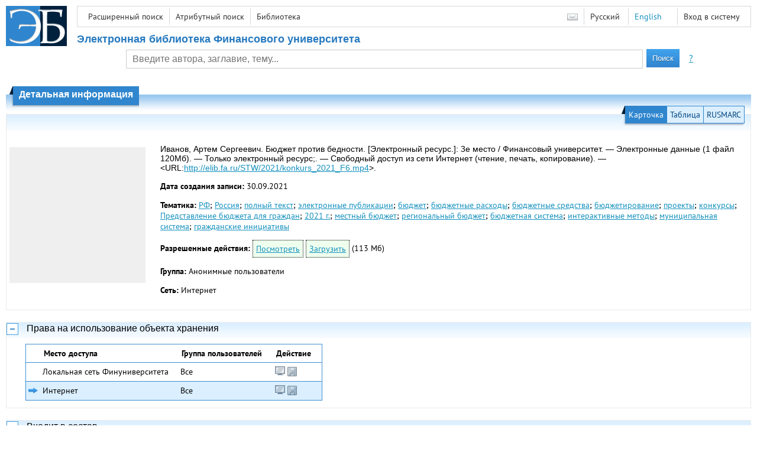

--- FILE ---
content_type: text/html; charset=utf-8
request_url: http://elib.fa.ru/STW/2021/konkurs_2021_F6.mp4/info
body_size: 5363
content:

<!DOCTYPE html>
<html>
<head>
  <meta charset="utf-8" />
  <meta name="viewport" content="width=device-width">
  <title>Финансовый университет - Бюджет против бедности. [Электронный ресурс.]: 3е место</title>
  <link rel="shortcut icon" href="/favicon.ico" type="image/x-icon" />
  <link href="/content/styles/elib.css" rel="stylesheet" type="text/css" />
  <link href="/content/styles/tables.css" rel="stylesheet" type="text/css" />
  <link href="/content/styles/buttons.css" rel="stylesheet" type="text/css" />
  <link href="/content/styles/favorite.css" rel="stylesheet" type="text/css" />
  <link href="/content/styles/new-css.css" rel="stylesheet" type="text/css" />
  <link href="/content/styles/jquery-ui-1.10.3.custom.css" rel="stylesheet" type="text/css" />
  <script src="/content/scripts/jquery-1.11.1.min.js" type="text/javascript"></script>
  <script src="/content/scripts/jquery-ui-1.10.3.custom.min.js" type="text/javascript"></script>
  <script src="/content/scripts/utils.js" type="text/javascript"></script>
  <script src="/content/scripts/favorite.res.ru.js" type="text/javascript"></script>
  <script src="/content/scripts/favorite.js" type="text/javascript"></script>
  <script src="/content/scripts/new-script.js" type="text/javascript"></script>
  
  <link href="/content/styles/doc.css" rel="stylesheet" type="text/css" />
    
  <link href="/file/custom.css" rel="stylesheet" type="text/css" />
  
  <script type="text/javascript">
    function showHideLoginMenu(e) {
      $('ul', $(event.target).parent().parent()).toggle();
    }
  </script>
</head>
<body onload="fixFooterSizeProblem(0)" onresize="fixFooterSizeProblem(0)">
    <div id="body2" class="body2_n">
    <div id="topBlock">
      &nbsp;
    </div>
    <div class="new-header">
      <a href="/" class="logo">
        <img alt="Logo" src="/file/logo-min-ru.png" class="logo" />
      </a>
      <button class="new-nav-btn">
        <svg xmlns="http://www.w3.org/2000/svg" xmlns:xlink="http://www.w3.org/1999/xlink"
             class="header__nav-btn-img" width="24" height="24" viewBox="0 0 24 24">
          <title>Меню</title>
          <rect x="4" y="6" width="15" height="2"></rect>
          <rect x="4" y="11" width="15" height="2"></rect>
          <rect x="4" y="16" width="15" height="2"></rect>
        </svg>
      </button>
      <div id="topMenu">
        

<ul class="topMainLinksMenu">

    <li class="menuFirstItem"><a href="/search/advanced">Расширенный поиск</a></li>
    <li class="menuItem"><a href="/search/advanced2">Атрибутный поиск</a></li>
    <li class="menuLastItem"><a href="http://www.library.fa.ru/" target="_blank">Библиотека</a></li>
</ul>



<ul class="topLoginLinksMenu">

    <li class="menuFirstItem"><a href="/account/login?returnUrl=http%3a%2f%2felib.fa.ru%2fSTW%2f2021%2fkonkurs_2021_F6.mp4%2finfo">Вход в систему</a></li>
</ul>
        <ul class="langMenu">
  <li class="menuFirstItem"><a href="/main/sendmessage">
    <img alt="Contacts" src="/content/images/main/mail.png" /></a></li>
      <li class="menuItem">
        <span>Русский</span>
    </li>
    <li class="menuLastItem">
        <span><a href="/STW/2021/konkurs_2021_F6.mp4/en/info">English</a></span>
    </li>
</ul>

        <div class="clearFloat">
          &nbsp;
        </div>
      </div>
    </div>
      <table id="header1">
        <tr>
          <td class="header1Text" colspan="3">
              <h1>
                Электронная библиотека Финансового университета
              </h1>
          </td>
        </tr>
        <tr>
          <td class="header1Space2">
            <div>
            </div>
          </td>
          <td class="header1Search">
<div class="searchPanel">
    <form action="/search/result?q=&amp;c=1">
      <input type="hidden" name="c" value="1" />
      <table class="searchTable">
  <tr>
    <td class="searchCellLeft_1">
      &nbsp;
    </td>
    <td class="searchCellSpace_1">
      &nbsp;
    </td>
    <td class="searchCellCenter_1">
      <input id="searchText" name="q" type="text" value="" placeholder="Введите автора, заглавие, тему..."/>
    </td>
    <td class="searchCellSpace_1">
      &nbsp;
    </td>
    <td class="searchCellRight_1">
      <table id="searchTableButtons">
        <tr>
          <td>
            <input class="button buttonSearch" type="submit" value="Поиск" />
          </td>
          <td class="searchHelpLink">
            <a href="/help/search">?</a>
          </td>
        </tr>
      </table>
    </td>
  </tr>
</table>

    </form>
</div>
          </td>
          <td class="header1Space2">
            <div>
            </div>
          </td>
        </tr>
          <tr>
            <td class="header1Text" colspan="3">
              <div></div>
            </td>
          </tr>
      </table>
        <table id="header2">
          <tr>
            <td class="header2_space"></td>
            <td class="header2_1"></td>
            <td class="header2_2">
                <h1>Детальная информация</h1>
            </td>
            <td class="header2_3"></td>
            <td class="header2_4"></td>
            <td class="header2_space"></td>
          </tr>
        </table>
    <div id="mainContent">
      
<div class="accordion2">
  <div class="accordion2-header">
    <table>
      <tr>
        <td class="accordion2-header-left-1">
        </td>
          <td onclick="loadPanel(this, '#description', '/STW/2021/konkurs_2021_F6.mp4/description?mode=0')" class="accordion2-header-link-active">Карточка
          </td>
          <td onclick="loadPanel(this, '#description', '/STW/2021/konkurs_2021_F6.mp4/description?mode=1')" class="accordion2-header-link">Таблица
          </td>
          <td onclick="loadPanel(this, '#description', '/STW/2021/konkurs_2021_F6.mp4/description?mode=2')" class="accordion2-header-link">RUSMARC
          </td>
      </tr>
      <tr>
        <td class="accordion2-header-left-2">
        </td>
        <td colspan="3" class="accordion2-header-bottom">
        </td>
      </tr>
    </table>
  </div>
  <table style="width: 100%;">
    <tr>
      <td style="vertical-align: top; padding: 0;">
        <div class="previewPicture1">
          <a href="/STW/2021/konkurs_2021_F6.mp4/picture?size=0">
            <img alt="" src="/STW/2021/konkurs_2021_F6.mp4/picture?size=1" class="previewPicture1" />
          </a>
        </div>
      </td>
      <td style="vertical-align: top; width: 100%; padding: 0 10px 0 0;">
        <div class="document-description">
          <div id="description">
<h1 class="v2">
  Иванов, Артем Сергеевич. Бюджет против бедности. [Электронный ресурс.]: 3е место / Финансовый университет. — Электронные данные (1 файл 120Мб). — Только электронный ресурс;. — Свободный доступ из сети Интернет (чтение, печать, копирование). — &lt;URL:<a href="/STW/2021/konkurs_2021_F6.mp4">http://elib.fa.ru/STW/2021/konkurs_2021_F6.mp4</a>&gt;.
</h1> 
<p>
  <span class="title">Дата создания записи:</span>
  <span class="value">30.09.2021</span>
</p>
  <p>
    <span class="title">Тематика:</span>
      <span class="keyword"><a href="/search/result?q=&amp;f=subject%3a%d0%a0%d0%a4&amp;c=4">РФ</a>;</span>
      <span class="keyword"><a href="/search/result?q=&amp;f=subject%3a%d0%a0%d0%be%d1%81%d1%81%d0%b8%d1%8f&amp;c=4">Россия</a>;</span>
      <span class="keyword"><a href="/search/result?q=&amp;f=subject%3a%d0%bf%d0%be%d0%bb%d0%bd%d1%8b%d0%b9+%d1%82%d0%b5%d0%ba%d1%81%d1%82&amp;c=4">полный текст</a>;</span>
      <span class="keyword"><a href="/search/result?q=&amp;f=subject%3a%d1%8d%d0%bb%d0%b5%d0%ba%d1%82%d1%80%d0%be%d0%bd%d0%bd%d1%8b%d0%b5+%d0%bf%d1%83%d0%b1%d0%bb%d0%b8%d0%ba%d0%b0%d1%86%d0%b8%d0%b8&amp;c=4">электронные публикации</a>;</span>
      <span class="keyword"><a href="/search/result?q=&amp;f=subject%3a%d0%b1%d1%8e%d0%b4%d0%b6%d0%b5%d1%82&amp;c=4">бюджет</a>;</span>
      <span class="keyword"><a href="/search/result?q=&amp;f=subject%3a%d0%b1%d1%8e%d0%b4%d0%b6%d0%b5%d1%82%d0%bd%d1%8b%d0%b5+%d1%80%d0%b0%d1%81%d1%85%d0%be%d0%b4%d1%8b&amp;c=4">бюджетные расходы</a>;</span>
      <span class="keyword"><a href="/search/result?q=&amp;f=subject%3a%d0%b1%d1%8e%d0%b4%d0%b6%d0%b5%d1%82%d0%bd%d1%8b%d0%b5+%d1%81%d1%80%d0%b5%d0%b4%d1%81%d1%82%d0%b2%d0%b0&amp;c=4">бюджетные средства</a>;</span>
      <span class="keyword"><a href="/search/result?q=&amp;f=subject%3a%d0%b1%d1%8e%d0%b4%d0%b6%d0%b5%d1%82%d0%b8%d1%80%d0%be%d0%b2%d0%b0%d0%bd%d0%b8%d0%b5&amp;c=4">бюджетирование</a>;</span>
      <span class="keyword"><a href="/search/result?q=&amp;f=subject%3a%d0%bf%d1%80%d0%be%d0%b5%d0%ba%d1%82%d1%8b&amp;c=4">проекты</a>;</span>
      <span class="keyword"><a href="/search/result?q=&amp;f=subject%3a%d0%ba%d0%be%d0%bd%d0%ba%d1%83%d1%80%d1%81%d1%8b&amp;c=4">конкурсы</a>;</span>
      <span class="keyword"><a href="/search/result?q=&amp;f=subject%3a%d0%9f%d1%80%d0%b5%d0%b4%d1%81%d1%82%d0%b0%d0%b2%d0%bb%d0%b5%d0%bd%d0%b8%d0%b5+%d0%b1%d1%8e%d0%b4%d0%b6%d0%b5%d1%82%d0%b0+%d0%b4%d0%bb%d1%8f+%d0%b3%d1%80%d0%b0%d0%b6%d0%b4%d0%b0%d0%bd&amp;c=4">Представление бюджета для граждан</a>;</span>
      <span class="keyword"><a href="/search/result?q=&amp;f=subject%3a2021+%d0%b3.&amp;c=4">2021 г.</a>;</span>
      <span class="keyword"><a href="/search/result?q=&amp;f=subject%3a%d0%bc%d0%b5%d1%81%d1%82%d0%bd%d1%8b%d0%b9+%d0%b1%d1%8e%d0%b4%d0%b6%d0%b5%d1%82&amp;c=4">местный бюджет</a>;</span>
      <span class="keyword"><a href="/search/result?q=&amp;f=subject%3a%d1%80%d0%b5%d0%b3%d0%b8%d0%be%d0%bd%d0%b0%d0%bb%d1%8c%d0%bd%d1%8b%d0%b9+%d0%b1%d1%8e%d0%b4%d0%b6%d0%b5%d1%82&amp;c=4">региональный бюджет</a>;</span>
      <span class="keyword"><a href="/search/result?q=&amp;f=subject%3a%d0%b1%d1%8e%d0%b4%d0%b6%d0%b5%d1%82%d0%bd%d0%b0%d1%8f+%d1%81%d0%b8%d1%81%d1%82%d0%b5%d0%bc%d0%b0&amp;c=4">бюджетная система</a>;</span>
      <span class="keyword"><a href="/search/result?q=&amp;f=subject%3a%d0%b8%d0%bd%d1%82%d0%b5%d1%80%d0%b0%d0%ba%d1%82%d0%b8%d0%b2%d0%bd%d1%8b%d0%b5+%d0%bc%d0%b5%d1%82%d0%be%d0%b4%d1%8b&amp;c=4">интерактивные методы</a>;</span>
      <span class="keyword"><a href="/search/result?q=&amp;f=subject%3a%d0%bc%d1%83%d0%bd%d0%b8%d1%86%d0%b8%d0%bf%d0%b0%d0%bb%d1%8c%d0%bd%d0%b0%d1%8f+%d1%81%d0%b8%d1%81%d1%82%d0%b5%d0%bc%d0%b0&amp;c=4">муниципальная система</a>;</span>
      <span class="keyword"><a href="/search/result?q=&amp;f=subject%3a%d0%b3%d1%80%d0%b0%d0%b6%d0%b4%d0%b0%d0%bd%d1%81%d0%ba%d0%b8%d0%b5+%d0%b8%d0%bd%d0%b8%d1%86%d0%b8%d0%b0%d1%82%d0%b8%d0%b2%d1%8b&amp;c=4">гражданские инициативы</a></span>
  </p>
          </div>
                      <p>
              <span class="title actions-title">Разрешенные действия:</span> <span id="actions_0">
                    <a id="actionView_0" href="/STW/2021/konkurs_2021_F6.mp4/view" class="action">Посмотреть</a>  
                                  <a href="/STW/2021/konkurs_2021_F6.mp4/download" class="action">Загрузить</a>
                  <span class="action2">(113 Мб)</span>
                              </span>
            </p>
            <div id="actionsWarnings_0">
            </div>  
                      <p>
              <span class="title">Группа:</span>
              <span title="Анонимные пользователи">Анонимные пользователи</span>
            </p>
            <p>
              <span class="title">Сеть:</span> <span title="Интернет">Интернет</span>
            </p>            
                            </div>
      </td>
    </tr>
  </table>
</div>
  <div class="accordion">
    <h2>
      Права на использование объекта хранения</h2>
    <div>

<table id="securityTable_0" class="securityTable">
  <tr>
    <th class="space1" ></th>
    <th>
      Место доступа
    </th>
    <th class="space2" ></th>
    <th>
      Группа пользователей
    </th>
    <th class="space2" ></th>
    <th>
      Действие
    </th>
    <th class="space1" ></th>
  </tr>
    <tr class="">
      <td>
      </td>
      <td title="Локальная сеть Финуниверситета">
        Локальная сеть Финуниверситета
      </td>
      <td></td>
      <td title="Все">
        Все
      </td>
      <td></td>
      <td>
          <img alt="Посмотреть" title="Посмотреть" src="/content/images/doc/view.png" />
                          <img alt="Загрузить" title="Загрузить" src="/content/images/doc/copy.png" />
      </td>
      <td>
      </td>
    </tr> 
    <tr class="selected">
      <td>
          <img src="/content/images/doc/st_rm.png" alt="->" />
      </td>
      <td title="Интернет">
        Интернет
      </td>
      <td></td>
      <td title="Все">
        Все
      </td>
      <td></td>
      <td>
          <a href="/STW/2021/konkurs_2021_F6.mp4/view">
            <img alt="Посмотреть" title="Посмотреть" src="/content/images/doc/view.png" />
          </a>
                          <a href="/STW/2021/konkurs_2021_F6.mp4/download">
            <img alt="Загрузить" title="Загрузить" src="/content/images/doc/copy.png" />
          </a>
      </td>
      <td>
      </td>
    </tr> 

</table>
    </div>
  </div>
  <div class="accordion">
    <h2>
      Входит в состав</h2>
    <div>
                    <p>
          <a href="/doc/info?key=RU%5cFA%5cESTW%5c403">Конкурс проектов по представлению бюджета для граждан 2021 [Электронный ресурс]: Проекты, участники конкурса / Финуниверситет. — Электронные текстовые и графич. данные, 2021.
Лучший видеоролик о бюджете, 2021. — (Коллекция: Конкурс проектов по представлению бюджета для граждан). — Только электронный ресурс;. — Свободный доступ из сети Интернет (чтение, печать, копирование).</a>
        </p>
    </div>
  </div>
  <div class="accordion">
    <h2>Статистика использования</h2>
    <div>
        <div class="document-statistics">
          <table>
            <tr>
              <td>
                <a href="/STW/2021/konkurs_2021_F6.mp4/stat?mode=0">
                  <img alt="stat" src="/STW/2021/konkurs_2021_F6.mp4/statp?mode=0&amp;size=1" class="stat" /></a>
              </td>
              <td>
                Количество обращений: 1165
                <br />
                За последние 30 дней: 42
                <br />
                <a href="/STW/2021/konkurs_2021_F6.mp4/stat?mode=0">
                  Подробная статистика
                </a>
              </td>
            </tr>
          </table>
        </div>
    </div>
  </div>

    </div>
  </div>
        <footer>
      <div id="footer">
        <table id="footerTable">
          <tr>
            <td class="footerSpace"></td>
            <td class="footerInfo">
              

<ul class="footerMenu">

    <li class="menuFirstItem"><a href="/search/advanced">Расширенный поиск</a></li>
    <li class="menuItem"><a href="/search/advanced2">Атрибутный поиск</a></li>
    <li class="menuLastItem"><a href="http://www.library.fa.ru/" target="_blank">Библиотека</a></li>
</ul>

              <ul class="footerMenu">
                <li class="menuFirstItem"><a href="/main/last">Последние поступления</a></li>
                <li class="menuLastItem"><a href="/main/top">Самые популярные ресурсы</a></li>
              </ul>
            </td>
            <td class="footerInfo">
              <p>
    &copy; <a href="http://www.fa.ru" target="_blank">Финансовый университет</a>
</p>
<p>
    &copy; <a href="http://www.library.fa.ru" target="_blank"> Библиотечно-информационный комплекс Финансовый университет</a>
</p>
            </td>
            <td class="footerSpace"></td>
          </tr>
          <tr>
            <td class="footerSpace"></td>
            <td class="footerSpace2" colspan="2"></td>
            <td class="footerSpace"></td>
          </tr>
        </table>
      </div>
    </footer>
  <div class="new-mask"></div>
  
</body>
</html>
